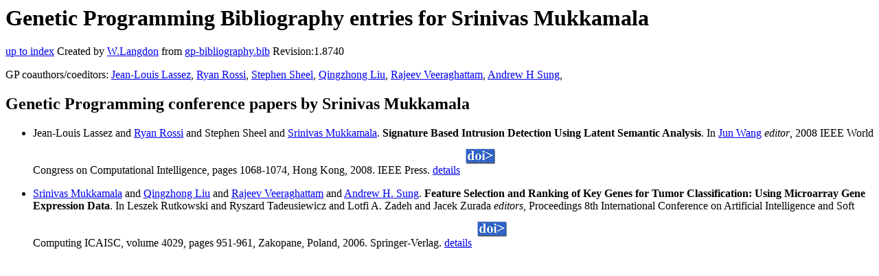

--- FILE ---
content_type: text/html; charset=UTF-8
request_url: https://gpbib.cs.ucl.ac.uk/gp-html/SrinivasMukkamala.html
body_size: 3656
content:
<!DOCTYPE HTML PUBLIC "-//W3C//DTD HTML 4.0 Transitional//EN">
<HTML lang="en">
<!--Converted with bib2html.awk $Revision: 1.98 $ http://www.cs.ucl.ac.uk/staff/W.Langdon!-->
<HEAD>
<TITLE> Genetic Programming Bibliography entries for Srinivas Mukkamala </TITLE>
<meta name="viewport" content="width=device-width, initial-scale=1">
<meta name="description" content="genetic programming">
<meta name="description" content="computer science artificial intelligence , genetic algorithms,  genetic programming,  automated                  classification algorithms,  feature selection,  latent                  semantic analysis,  linear genetic programming,                   real-time intrusion detection systems,  signature based                  intrusion detection,  singular value decomposition,                   support vector decision function,  digital signatures,                   singular value decomposition,  support vector machines,  roc reference">
<meta name="description" content="genetic programming bibliography entries for srinivas mukkamala">
<meta name="resource-type" content="document">
<meta name="distribution" content="global">
</HEAD>
<BODY>
<P>
<H1> Genetic Programming Bibliography entries for Srinivas Mukkamala </H1>
<P>
<P>
<a href="index.html#SrinivasMukkamala.html">up to index</a>
Created by <A href="http://www.cs.ucl.ac.uk/staff/W.Langdon">W.Langdon</a> from
<a href="../gp-bibliography.bib">gp-bibliography.bib</a> Revision:1.8740
<P>
GP coauthors/coeditors: 
<a href="Jean-LouisLassez.html">Jean-Louis Lassez</a>,
<a href="RyanRossi.html">Ryan Rossi</a>,
<a href="StephenSheel.html">Stephen Sheel</a>,
<a href="QingzhongLiu.html">Qingzhong Liu</a>,
<a href="RajeevVeeraghattam.html">Rajeev Veeraghattam</a>,
<a href="AndrewHSung.html">Andrew H Sung</a>,
<P>
<h2>Genetic Programming conference papers by Srinivas Mukkamala</h2>
<UL>
<li><a name="Lassez:2008:ijcnn"></a>
  Jean-Louis Lassez and  <a href="http://ryanrossi.com/">Ryan Rossi</a> and  Stephen Sheel and                  <a href="https://www.cs.nmt.edu/~srinivas/">Srinivas Mukkamala</a>.
<b>Signature Based Intrusion Detection Using Latent                 Semantic Analysis</b>. In
 <a href="http://faculty.baruch.cuny.edu/jwang/">Jun Wang</a> <em>editor</em>,
2008 IEEE World Congress on Computational                 Intelligence, pages 1068-1074, Hong Kong, 2008. IEEE Press.
<a href="Lassez_2008_ijcnn.html">details</a>
  <a href="../cache/bin/cache.php?Lassez:2008:ijcnn,http___dx.doi.org_10.1109_IJCNN.2008.4633931,http://dx.doi.org/10.1109/IJCNN.2008.4633931"><IMG BORDER=0 ISMAP SRC="../doi.gif"></a>
 
<p>

<li><a name="Mukkamala:2006:ICAISC"></a>
  <a href="https://www.cs.nmt.edu/~srinivas/">Srinivas Mukkamala</a> and  <a href="http://www.cs.nmt.edu/~sung/students.html#Liu">Qingzhong Liu</a> and                  <a href="http://www.cs.nmt.edu/~sung/students.html#Veeraghattam">Rajeev Veeraghattam</a> and <a href="http://www.cs.nmt.edu/~sung/">Andrew H. Sung</a>.
<b>Feature Selection and Ranking of Key Genes for Tumor                 Classification: Using Microarray Gene Expression Data</b>. In
 Leszek Rutkowski and  Ryszard Tadeusiewicz and                  Lotfi A. Zadeh and Jacek Zurada <em>editors</em>,
Proceedings 8th International Conference on Artificial                 Intelligence and Soft Computing ICAISC, volume 4029, pages 951-961, Zakopane, Poland, 2006. Springer-Verlag.
<a href="Mukkamala_2006_ICAISC.html">details</a>
  <a href="../cache/bin/cache.php?Mukkamala:2006:ICAISC,http___dx.doi.org_10.1007_11785231_100,http://dx.doi.org/10.1007/11785231_100"><IMG BORDER=0 ISMAP SRC="../doi.gif"></a>
 
<p>

</UL>
<P>
</HTML>
